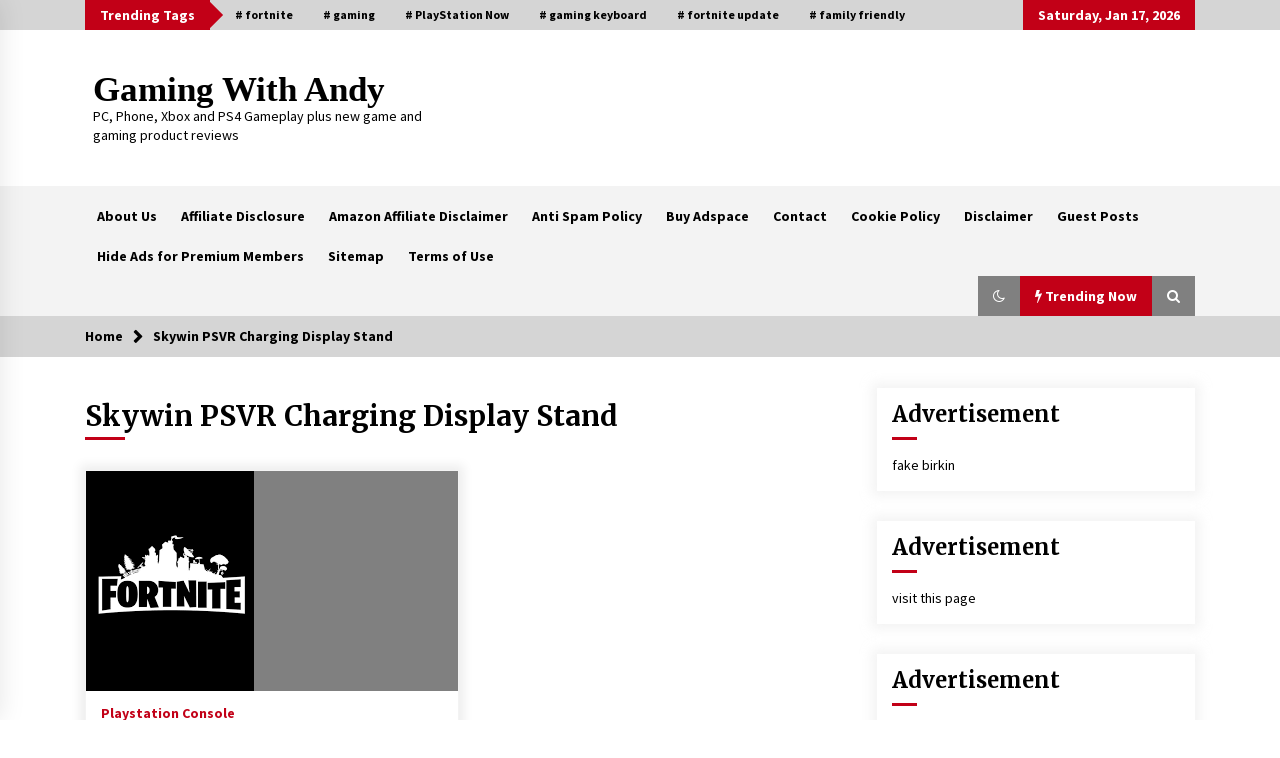

--- FILE ---
content_type: text/html; charset=UTF-8
request_url: https://gamingwithandy.com/tag/skywin-psvr-charging-display-stand/
body_size: 13788
content:
<!DOCTYPE html>
<html lang="en-US">
<head>
	<meta charset="UTF-8">
    <meta name="viewport" content="width=device-width, initial-scale=1.0">
	<link rel="profile" href="https://gmpg.org/xfn/11">
	<link rel="pingback" href="https://gamingwithandy.com/xmlrpc.php">

	        <style type="text/css">
                    .twp-logo a,.twp-logo p{
                color: #000;
            }
                    body .boxed-layout {
                background: #ffffff;
            }
        </style>
<meta name='robots' content='index, follow, max-image-preview:large, max-snippet:-1, max-video-preview:-1' />
	<style>img:is([sizes="auto" i], [sizes^="auto," i]) { contain-intrinsic-size: 3000px 1500px }</style>
	
	<!-- This site is optimized with the Yoast SEO plugin v26.7 - https://yoast.com/wordpress/plugins/seo/ -->
	<title>Skywin PSVR Charging Display Stand Archives - Gaming with Andy</title>
	<link rel="canonical" href="https://gamingwithandy.com/tag/skywin-psvr-charging-display-stand/" />
	<meta property="og:locale" content="en_US" />
	<meta property="og:type" content="article" />
	<meta property="og:title" content="Skywin PSVR Charging Display Stand Archives - Gaming with Andy" />
	<meta property="og:url" content="https://gamingwithandy.com/tag/skywin-psvr-charging-display-stand/" />
	<meta property="og:site_name" content="Gaming with Andy" />
	<meta name="twitter:card" content="summary_large_image" />
	<script type="application/ld+json" class="yoast-schema-graph">{"@context":"https://schema.org","@graph":[{"@type":"CollectionPage","@id":"https://gamingwithandy.com/tag/skywin-psvr-charging-display-stand/","url":"https://gamingwithandy.com/tag/skywin-psvr-charging-display-stand/","name":"Skywin PSVR Charging Display Stand Archives - Gaming with Andy","isPartOf":{"@id":"https://gamingwithandy.com/#website"},"primaryImageOfPage":{"@id":"https://gamingwithandy.com/tag/skywin-psvr-charging-display-stand/#primaryimage"},"image":{"@id":"https://gamingwithandy.com/tag/skywin-psvr-charging-display-stand/#primaryimage"},"thumbnailUrl":"https://gamingwithandy.com/wp-content/uploads/2020/11/Fortnite-logo.png","breadcrumb":{"@id":"https://gamingwithandy.com/tag/skywin-psvr-charging-display-stand/#breadcrumb"},"inLanguage":"en-US"},{"@type":"ImageObject","inLanguage":"en-US","@id":"https://gamingwithandy.com/tag/skywin-psvr-charging-display-stand/#primaryimage","url":"https://gamingwithandy.com/wp-content/uploads/2020/11/Fortnite-logo.png","contentUrl":"https://gamingwithandy.com/wp-content/uploads/2020/11/Fortnite-logo.png","width":168,"height":300},{"@type":"BreadcrumbList","@id":"https://gamingwithandy.com/tag/skywin-psvr-charging-display-stand/#breadcrumb","itemListElement":[{"@type":"ListItem","position":1,"name":"Home","item":"https://gamingwithandy.com/"},{"@type":"ListItem","position":2,"name":"Skywin PSVR Charging Display Stand"}]},{"@type":"WebSite","@id":"https://gamingwithandy.com/#website","url":"https://gamingwithandy.com/","name":"Gaming with Andy","description":"PC, Phone, Xbox and PS4 Gameplay plus new game and gaming product reviews","potentialAction":[{"@type":"SearchAction","target":{"@type":"EntryPoint","urlTemplate":"https://gamingwithandy.com/?s={search_term_string}"},"query-input":{"@type":"PropertyValueSpecification","valueRequired":true,"valueName":"search_term_string"}}],"inLanguage":"en-US"}]}</script>
	<!-- / Yoast SEO plugin. -->


<link rel='dns-prefetch' href='//cdn.canvasjs.com' />
<link rel='dns-prefetch' href='//stats.wp.com' />
<link rel='dns-prefetch' href='//fonts.googleapis.com' />
<link rel='preconnect' href='//c0.wp.com' />
<link rel="alternate" type="application/rss+xml" title="Gaming with Andy &raquo; Feed" href="https://gamingwithandy.com/feed/" />
<link rel="alternate" type="application/rss+xml" title="Gaming with Andy &raquo; Comments Feed" href="https://gamingwithandy.com/comments/feed/" />
<link rel="alternate" type="application/rss+xml" title="Gaming with Andy &raquo; Skywin PSVR Charging Display Stand Tag Feed" href="https://gamingwithandy.com/tag/skywin-psvr-charging-display-stand/feed/" />
		<style>
			.lazyload,
			.lazyloading {
				max-width: 100%;
			}
		</style>
		<script type="text/javascript">
/* <![CDATA[ */
window._wpemojiSettings = {"baseUrl":"https:\/\/s.w.org\/images\/core\/emoji\/16.0.1\/72x72\/","ext":".png","svgUrl":"https:\/\/s.w.org\/images\/core\/emoji\/16.0.1\/svg\/","svgExt":".svg","source":{"concatemoji":"https:\/\/gamingwithandy.com\/wp-includes\/js\/wp-emoji-release.min.js?ver=6.8.3"}};
/*! This file is auto-generated */
!function(s,n){var o,i,e;function c(e){try{var t={supportTests:e,timestamp:(new Date).valueOf()};sessionStorage.setItem(o,JSON.stringify(t))}catch(e){}}function p(e,t,n){e.clearRect(0,0,e.canvas.width,e.canvas.height),e.fillText(t,0,0);var t=new Uint32Array(e.getImageData(0,0,e.canvas.width,e.canvas.height).data),a=(e.clearRect(0,0,e.canvas.width,e.canvas.height),e.fillText(n,0,0),new Uint32Array(e.getImageData(0,0,e.canvas.width,e.canvas.height).data));return t.every(function(e,t){return e===a[t]})}function u(e,t){e.clearRect(0,0,e.canvas.width,e.canvas.height),e.fillText(t,0,0);for(var n=e.getImageData(16,16,1,1),a=0;a<n.data.length;a++)if(0!==n.data[a])return!1;return!0}function f(e,t,n,a){switch(t){case"flag":return n(e,"\ud83c\udff3\ufe0f\u200d\u26a7\ufe0f","\ud83c\udff3\ufe0f\u200b\u26a7\ufe0f")?!1:!n(e,"\ud83c\udde8\ud83c\uddf6","\ud83c\udde8\u200b\ud83c\uddf6")&&!n(e,"\ud83c\udff4\udb40\udc67\udb40\udc62\udb40\udc65\udb40\udc6e\udb40\udc67\udb40\udc7f","\ud83c\udff4\u200b\udb40\udc67\u200b\udb40\udc62\u200b\udb40\udc65\u200b\udb40\udc6e\u200b\udb40\udc67\u200b\udb40\udc7f");case"emoji":return!a(e,"\ud83e\udedf")}return!1}function g(e,t,n,a){var r="undefined"!=typeof WorkerGlobalScope&&self instanceof WorkerGlobalScope?new OffscreenCanvas(300,150):s.createElement("canvas"),o=r.getContext("2d",{willReadFrequently:!0}),i=(o.textBaseline="top",o.font="600 32px Arial",{});return e.forEach(function(e){i[e]=t(o,e,n,a)}),i}function t(e){var t=s.createElement("script");t.src=e,t.defer=!0,s.head.appendChild(t)}"undefined"!=typeof Promise&&(o="wpEmojiSettingsSupports",i=["flag","emoji"],n.supports={everything:!0,everythingExceptFlag:!0},e=new Promise(function(e){s.addEventListener("DOMContentLoaded",e,{once:!0})}),new Promise(function(t){var n=function(){try{var e=JSON.parse(sessionStorage.getItem(o));if("object"==typeof e&&"number"==typeof e.timestamp&&(new Date).valueOf()<e.timestamp+604800&&"object"==typeof e.supportTests)return e.supportTests}catch(e){}return null}();if(!n){if("undefined"!=typeof Worker&&"undefined"!=typeof OffscreenCanvas&&"undefined"!=typeof URL&&URL.createObjectURL&&"undefined"!=typeof Blob)try{var e="postMessage("+g.toString()+"("+[JSON.stringify(i),f.toString(),p.toString(),u.toString()].join(",")+"));",a=new Blob([e],{type:"text/javascript"}),r=new Worker(URL.createObjectURL(a),{name:"wpTestEmojiSupports"});return void(r.onmessage=function(e){c(n=e.data),r.terminate(),t(n)})}catch(e){}c(n=g(i,f,p,u))}t(n)}).then(function(e){for(var t in e)n.supports[t]=e[t],n.supports.everything=n.supports.everything&&n.supports[t],"flag"!==t&&(n.supports.everythingExceptFlag=n.supports.everythingExceptFlag&&n.supports[t]);n.supports.everythingExceptFlag=n.supports.everythingExceptFlag&&!n.supports.flag,n.DOMReady=!1,n.readyCallback=function(){n.DOMReady=!0}}).then(function(){return e}).then(function(){var e;n.supports.everything||(n.readyCallback(),(e=n.source||{}).concatemoji?t(e.concatemoji):e.wpemoji&&e.twemoji&&(t(e.twemoji),t(e.wpemoji)))}))}((window,document),window._wpemojiSettings);
/* ]]> */
</script>

<style id='wp-emoji-styles-inline-css' type='text/css'>

	img.wp-smiley, img.emoji {
		display: inline !important;
		border: none !important;
		box-shadow: none !important;
		height: 1em !important;
		width: 1em !important;
		margin: 0 0.07em !important;
		vertical-align: -0.1em !important;
		background: none !important;
		padding: 0 !important;
	}
</style>
<style id='classic-theme-styles-inline-css' type='text/css'>
/*! This file is auto-generated */
.wp-block-button__link{color:#fff;background-color:#32373c;border-radius:9999px;box-shadow:none;text-decoration:none;padding:calc(.667em + 2px) calc(1.333em + 2px);font-size:1.125em}.wp-block-file__button{background:#32373c;color:#fff;text-decoration:none}
</style>
<link rel='stylesheet' id='quads-style-css-css' href='https://gamingwithandy.com/wp-content/plugins/quick-adsense-reloaded/includes/gutenberg/dist/blocks.style.build.css?ver=2.0.98.1' type='text/css' media='all' />
<link rel='stylesheet' id='mediaelement-css' href='https://c0.wp.com/c/6.8.3/wp-includes/js/mediaelement/mediaelementplayer-legacy.min.css' type='text/css' media='all' />
<link rel='stylesheet' id='wp-mediaelement-css' href='https://c0.wp.com/c/6.8.3/wp-includes/js/mediaelement/wp-mediaelement.min.css' type='text/css' media='all' />
<style id='jetpack-sharing-buttons-style-inline-css' type='text/css'>
.jetpack-sharing-buttons__services-list{display:flex;flex-direction:row;flex-wrap:wrap;gap:0;list-style-type:none;margin:5px;padding:0}.jetpack-sharing-buttons__services-list.has-small-icon-size{font-size:12px}.jetpack-sharing-buttons__services-list.has-normal-icon-size{font-size:16px}.jetpack-sharing-buttons__services-list.has-large-icon-size{font-size:24px}.jetpack-sharing-buttons__services-list.has-huge-icon-size{font-size:36px}@media print{.jetpack-sharing-buttons__services-list{display:none!important}}.editor-styles-wrapper .wp-block-jetpack-sharing-buttons{gap:0;padding-inline-start:0}ul.jetpack-sharing-buttons__services-list.has-background{padding:1.25em 2.375em}
</style>
<style id='global-styles-inline-css' type='text/css'>
:root{--wp--preset--aspect-ratio--square: 1;--wp--preset--aspect-ratio--4-3: 4/3;--wp--preset--aspect-ratio--3-4: 3/4;--wp--preset--aspect-ratio--3-2: 3/2;--wp--preset--aspect-ratio--2-3: 2/3;--wp--preset--aspect-ratio--16-9: 16/9;--wp--preset--aspect-ratio--9-16: 9/16;--wp--preset--color--black: #000000;--wp--preset--color--cyan-bluish-gray: #abb8c3;--wp--preset--color--white: #ffffff;--wp--preset--color--pale-pink: #f78da7;--wp--preset--color--vivid-red: #cf2e2e;--wp--preset--color--luminous-vivid-orange: #ff6900;--wp--preset--color--luminous-vivid-amber: #fcb900;--wp--preset--color--light-green-cyan: #7bdcb5;--wp--preset--color--vivid-green-cyan: #00d084;--wp--preset--color--pale-cyan-blue: #8ed1fc;--wp--preset--color--vivid-cyan-blue: #0693e3;--wp--preset--color--vivid-purple: #9b51e0;--wp--preset--gradient--vivid-cyan-blue-to-vivid-purple: linear-gradient(135deg,rgba(6,147,227,1) 0%,rgb(155,81,224) 100%);--wp--preset--gradient--light-green-cyan-to-vivid-green-cyan: linear-gradient(135deg,rgb(122,220,180) 0%,rgb(0,208,130) 100%);--wp--preset--gradient--luminous-vivid-amber-to-luminous-vivid-orange: linear-gradient(135deg,rgba(252,185,0,1) 0%,rgba(255,105,0,1) 100%);--wp--preset--gradient--luminous-vivid-orange-to-vivid-red: linear-gradient(135deg,rgba(255,105,0,1) 0%,rgb(207,46,46) 100%);--wp--preset--gradient--very-light-gray-to-cyan-bluish-gray: linear-gradient(135deg,rgb(238,238,238) 0%,rgb(169,184,195) 100%);--wp--preset--gradient--cool-to-warm-spectrum: linear-gradient(135deg,rgb(74,234,220) 0%,rgb(151,120,209) 20%,rgb(207,42,186) 40%,rgb(238,44,130) 60%,rgb(251,105,98) 80%,rgb(254,248,76) 100%);--wp--preset--gradient--blush-light-purple: linear-gradient(135deg,rgb(255,206,236) 0%,rgb(152,150,240) 100%);--wp--preset--gradient--blush-bordeaux: linear-gradient(135deg,rgb(254,205,165) 0%,rgb(254,45,45) 50%,rgb(107,0,62) 100%);--wp--preset--gradient--luminous-dusk: linear-gradient(135deg,rgb(255,203,112) 0%,rgb(199,81,192) 50%,rgb(65,88,208) 100%);--wp--preset--gradient--pale-ocean: linear-gradient(135deg,rgb(255,245,203) 0%,rgb(182,227,212) 50%,rgb(51,167,181) 100%);--wp--preset--gradient--electric-grass: linear-gradient(135deg,rgb(202,248,128) 0%,rgb(113,206,126) 100%);--wp--preset--gradient--midnight: linear-gradient(135deg,rgb(2,3,129) 0%,rgb(40,116,252) 100%);--wp--preset--font-size--small: 13px;--wp--preset--font-size--medium: 20px;--wp--preset--font-size--large: 36px;--wp--preset--font-size--x-large: 42px;--wp--preset--spacing--20: 0.44rem;--wp--preset--spacing--30: 0.67rem;--wp--preset--spacing--40: 1rem;--wp--preset--spacing--50: 1.5rem;--wp--preset--spacing--60: 2.25rem;--wp--preset--spacing--70: 3.38rem;--wp--preset--spacing--80: 5.06rem;--wp--preset--shadow--natural: 6px 6px 9px rgba(0, 0, 0, 0.2);--wp--preset--shadow--deep: 12px 12px 50px rgba(0, 0, 0, 0.4);--wp--preset--shadow--sharp: 6px 6px 0px rgba(0, 0, 0, 0.2);--wp--preset--shadow--outlined: 6px 6px 0px -3px rgba(255, 255, 255, 1), 6px 6px rgba(0, 0, 0, 1);--wp--preset--shadow--crisp: 6px 6px 0px rgba(0, 0, 0, 1);}:where(.is-layout-flex){gap: 0.5em;}:where(.is-layout-grid){gap: 0.5em;}body .is-layout-flex{display: flex;}.is-layout-flex{flex-wrap: wrap;align-items: center;}.is-layout-flex > :is(*, div){margin: 0;}body .is-layout-grid{display: grid;}.is-layout-grid > :is(*, div){margin: 0;}:where(.wp-block-columns.is-layout-flex){gap: 2em;}:where(.wp-block-columns.is-layout-grid){gap: 2em;}:where(.wp-block-post-template.is-layout-flex){gap: 1.25em;}:where(.wp-block-post-template.is-layout-grid){gap: 1.25em;}.has-black-color{color: var(--wp--preset--color--black) !important;}.has-cyan-bluish-gray-color{color: var(--wp--preset--color--cyan-bluish-gray) !important;}.has-white-color{color: var(--wp--preset--color--white) !important;}.has-pale-pink-color{color: var(--wp--preset--color--pale-pink) !important;}.has-vivid-red-color{color: var(--wp--preset--color--vivid-red) !important;}.has-luminous-vivid-orange-color{color: var(--wp--preset--color--luminous-vivid-orange) !important;}.has-luminous-vivid-amber-color{color: var(--wp--preset--color--luminous-vivid-amber) !important;}.has-light-green-cyan-color{color: var(--wp--preset--color--light-green-cyan) !important;}.has-vivid-green-cyan-color{color: var(--wp--preset--color--vivid-green-cyan) !important;}.has-pale-cyan-blue-color{color: var(--wp--preset--color--pale-cyan-blue) !important;}.has-vivid-cyan-blue-color{color: var(--wp--preset--color--vivid-cyan-blue) !important;}.has-vivid-purple-color{color: var(--wp--preset--color--vivid-purple) !important;}.has-black-background-color{background-color: var(--wp--preset--color--black) !important;}.has-cyan-bluish-gray-background-color{background-color: var(--wp--preset--color--cyan-bluish-gray) !important;}.has-white-background-color{background-color: var(--wp--preset--color--white) !important;}.has-pale-pink-background-color{background-color: var(--wp--preset--color--pale-pink) !important;}.has-vivid-red-background-color{background-color: var(--wp--preset--color--vivid-red) !important;}.has-luminous-vivid-orange-background-color{background-color: var(--wp--preset--color--luminous-vivid-orange) !important;}.has-luminous-vivid-amber-background-color{background-color: var(--wp--preset--color--luminous-vivid-amber) !important;}.has-light-green-cyan-background-color{background-color: var(--wp--preset--color--light-green-cyan) !important;}.has-vivid-green-cyan-background-color{background-color: var(--wp--preset--color--vivid-green-cyan) !important;}.has-pale-cyan-blue-background-color{background-color: var(--wp--preset--color--pale-cyan-blue) !important;}.has-vivid-cyan-blue-background-color{background-color: var(--wp--preset--color--vivid-cyan-blue) !important;}.has-vivid-purple-background-color{background-color: var(--wp--preset--color--vivid-purple) !important;}.has-black-border-color{border-color: var(--wp--preset--color--black) !important;}.has-cyan-bluish-gray-border-color{border-color: var(--wp--preset--color--cyan-bluish-gray) !important;}.has-white-border-color{border-color: var(--wp--preset--color--white) !important;}.has-pale-pink-border-color{border-color: var(--wp--preset--color--pale-pink) !important;}.has-vivid-red-border-color{border-color: var(--wp--preset--color--vivid-red) !important;}.has-luminous-vivid-orange-border-color{border-color: var(--wp--preset--color--luminous-vivid-orange) !important;}.has-luminous-vivid-amber-border-color{border-color: var(--wp--preset--color--luminous-vivid-amber) !important;}.has-light-green-cyan-border-color{border-color: var(--wp--preset--color--light-green-cyan) !important;}.has-vivid-green-cyan-border-color{border-color: var(--wp--preset--color--vivid-green-cyan) !important;}.has-pale-cyan-blue-border-color{border-color: var(--wp--preset--color--pale-cyan-blue) !important;}.has-vivid-cyan-blue-border-color{border-color: var(--wp--preset--color--vivid-cyan-blue) !important;}.has-vivid-purple-border-color{border-color: var(--wp--preset--color--vivid-purple) !important;}.has-vivid-cyan-blue-to-vivid-purple-gradient-background{background: var(--wp--preset--gradient--vivid-cyan-blue-to-vivid-purple) !important;}.has-light-green-cyan-to-vivid-green-cyan-gradient-background{background: var(--wp--preset--gradient--light-green-cyan-to-vivid-green-cyan) !important;}.has-luminous-vivid-amber-to-luminous-vivid-orange-gradient-background{background: var(--wp--preset--gradient--luminous-vivid-amber-to-luminous-vivid-orange) !important;}.has-luminous-vivid-orange-to-vivid-red-gradient-background{background: var(--wp--preset--gradient--luminous-vivid-orange-to-vivid-red) !important;}.has-very-light-gray-to-cyan-bluish-gray-gradient-background{background: var(--wp--preset--gradient--very-light-gray-to-cyan-bluish-gray) !important;}.has-cool-to-warm-spectrum-gradient-background{background: var(--wp--preset--gradient--cool-to-warm-spectrum) !important;}.has-blush-light-purple-gradient-background{background: var(--wp--preset--gradient--blush-light-purple) !important;}.has-blush-bordeaux-gradient-background{background: var(--wp--preset--gradient--blush-bordeaux) !important;}.has-luminous-dusk-gradient-background{background: var(--wp--preset--gradient--luminous-dusk) !important;}.has-pale-ocean-gradient-background{background: var(--wp--preset--gradient--pale-ocean) !important;}.has-electric-grass-gradient-background{background: var(--wp--preset--gradient--electric-grass) !important;}.has-midnight-gradient-background{background: var(--wp--preset--gradient--midnight) !important;}.has-small-font-size{font-size: var(--wp--preset--font-size--small) !important;}.has-medium-font-size{font-size: var(--wp--preset--font-size--medium) !important;}.has-large-font-size{font-size: var(--wp--preset--font-size--large) !important;}.has-x-large-font-size{font-size: var(--wp--preset--font-size--x-large) !important;}
:where(.wp-block-post-template.is-layout-flex){gap: 1.25em;}:where(.wp-block-post-template.is-layout-grid){gap: 1.25em;}
:where(.wp-block-columns.is-layout-flex){gap: 2em;}:where(.wp-block-columns.is-layout-grid){gap: 2em;}
:root :where(.wp-block-pullquote){font-size: 1.5em;line-height: 1.6;}
</style>
<link rel='stylesheet' id='zappr_public-css' href='https://gamingwithandy.com/wp-content/plugins/Zappr/public/css/zappr-public.css?ver=1.0.0' type='text/css' media='all' />
<link rel='stylesheet' id='dashicons-css' href='https://c0.wp.com/c/6.8.3/wp-includes/css/dashicons.min.css' type='text/css' media='all' />
<link rel='stylesheet' id='admin-bar-css' href='https://c0.wp.com/c/6.8.3/wp-includes/css/admin-bar.min.css' type='text/css' media='all' />
<style id='admin-bar-inline-css' type='text/css'>

    .canvasjs-chart-credit{
        display: none !important;
    }
    #vtrtsFreeChart canvas {
    border-radius: 6px;
}

.vtrts-free-adminbar-weekly-title {
    font-weight: bold;
    font-size: 14px;
    color: #fff;
    margin-bottom: 6px;
}

        #wpadminbar #wp-admin-bar-vtrts_free_top_button .ab-icon:before {
            content: "\f185";
            color: #1DAE22;
            top: 3px;
        }
    #wp-admin-bar-vtrts_pro_top_button .ab-item {
        min-width: 180px;
    }
    .vtrts-free-adminbar-dropdown {
        min-width: 420px ;
        padding: 18px 18px 12px 18px;
        background: #23282d;
        color: #fff;
        border-radius: 8px;
        box-shadow: 0 4px 24px rgba(0,0,0,0.15);
        margin-top: 10px;
    }
    .vtrts-free-adminbar-grid {
        display: grid;
        grid-template-columns: 1fr 1fr;
        gap: 18px 18px; /* row-gap column-gap */
        margin-bottom: 18px;
    }
    .vtrts-free-adminbar-card {
        background: #2c3338;
        border-radius: 8px;
        padding: 18px 18px 12px 18px;
        box-shadow: 0 2px 8px rgba(0,0,0,0.07);
        display: flex;
        flex-direction: column;
        align-items: flex-start;
    }
    /* Extra margin for the right column */
    .vtrts-free-adminbar-card:nth-child(2),
    .vtrts-free-adminbar-card:nth-child(4) {
        margin-left: 10px !important;
        padding-left: 10px !important;
                padding-top: 6px !important;

        margin-right: 10px !important;
        padding-right : 10px !important;
        margin-top: 10px !important;
    }
    .vtrts-free-adminbar-card:nth-child(1),
    .vtrts-free-adminbar-card:nth-child(3) {
        margin-left: 10px !important;
        padding-left: 10px !important;
                padding-top: 6px !important;

        margin-top: 10px !important;
                padding-right : 10px !important;

    }
    /* Extra margin for the bottom row */
    .vtrts-free-adminbar-card:nth-child(3),
    .vtrts-free-adminbar-card:nth-child(4) {
        margin-top: 6px !important;
        padding-top: 6px !important;
        margin-top: 10px !important;
    }
    .vtrts-free-adminbar-card-title {
        font-size: 14px;
        font-weight: 800;
        margin-bottom: 6px;
        color: #fff;
    }
    .vtrts-free-adminbar-card-value {
        font-size: 22px;
        font-weight: bold;
        color: #1DAE22;
        margin-bottom: 4px;
    }
    .vtrts-free-adminbar-card-sub {
        font-size: 12px;
        color: #aaa;
    }
    .vtrts-free-adminbar-btn-wrap {
        text-align: center;
        margin-top: 8px;
    }

    #wp-admin-bar-vtrts_free_top_button .ab-item{
    min-width: 80px !important;
        padding: 0px !important;
    .vtrts-free-adminbar-btn {
        display: inline-block;
        background: #1DAE22;
        color: #fff !important;
        font-weight: bold;
        padding: 8px 28px;
        border-radius: 6px;
        text-decoration: none;
        font-size: 15px;
        transition: background 0.2s;
        margin-top: 8px;
    }
    .vtrts-free-adminbar-btn:hover {
        background: #15991b;
        color: #fff !important;
    }

    .vtrts-free-adminbar-dropdown-wrap { min-width: 0; padding: 0; }
    #wpadminbar #wp-admin-bar-vtrts_free_top_button .vtrts-free-adminbar-dropdown { display: none; position: absolute; left: 0; top: 100%; z-index: 99999; }
    #wpadminbar #wp-admin-bar-vtrts_free_top_button:hover .vtrts-free-adminbar-dropdown { display: block; }
    
        .ab-empty-item #wp-admin-bar-vtrts_free_top_button-default .ab-empty-item{
    height:0px !important;
    padding :0px !important;
     }
            #wpadminbar .quicklinks .ab-empty-item{
        padding:0px !important;
    }
    .vtrts-free-adminbar-dropdown {
    min-width: 420px;
    padding: 18px 18px 12px 18px;
    background: #23282d;
    color: #fff;
    border-radius: 12px; /* more rounded */
    box-shadow: 0 8px 32px rgba(0,0,0,0.25); /* deeper shadow */
    margin-top: 10px;
}

.vtrts-free-adminbar-btn-wrap {
    text-align: center;
    margin-top: 18px; /* more space above */
}

.vtrts-free-adminbar-btn {
    display: inline-block;
    background: #1DAE22;
    color: #fff !important;
    font-weight: bold;
    padding: 5px 22px;
    border-radius: 8px;
    text-decoration: none;
    font-size: 17px;
    transition: background 0.2s, box-shadow 0.2s;
    margin-top: 8px;
    box-shadow: 0 2px 8px rgba(29,174,34,0.15);
    text-align: center;
    line-height: 1.6;
    
}
.vtrts-free-adminbar-btn:hover {
    background: #15991b;
    color: #fff !important;
    box-shadow: 0 4px 16px rgba(29,174,34,0.25);
}
    


</style>
<link rel='stylesheet' id='bootstrap-css' href='https://gamingwithandy.com/wp-content/themes/default-mag/assets/libraries/bootstrap/css/bootstrap-grid.min.css?ver=6.8.3' type='text/css' media='all' />
<link rel='stylesheet' id='default-mag-google-fonts-css' href='https://fonts.googleapis.com/css?family=EB%20Garamond:700,700i,800,800i|Merriweather:100,300,400,400i,500,700|Source%20Sans%20Pro:100,300,400,400i,500,700&#038;display=swap' type='text/css' media='all' />
<link rel='stylesheet' id='font-awesome-css' href='https://gamingwithandy.com/wp-content/themes/default-mag/assets/libraries/font-awesome/css/font-awesome.min.css?ver=6.8.3' type='text/css' media='all' />
<link rel='stylesheet' id='slick-css' href='https://gamingwithandy.com/wp-content/themes/default-mag/assets/libraries/slick/css/slick.css?ver=6.8.3' type='text/css' media='all' />
<link rel='stylesheet' id='sidr-css' href='https://gamingwithandy.com/wp-content/themes/default-mag/assets/libraries/sidr/css/jquery.sidr.css?ver=6.8.3' type='text/css' media='all' />
<link rel='stylesheet' id='magnific-css' href='https://gamingwithandy.com/wp-content/themes/default-mag/assets/libraries/magnific/css/magnific-popup.css?ver=6.8.3' type='text/css' media='all' />
<link rel='stylesheet' id='default-mag-style-css' href='https://gamingwithandy.com/wp-content/themes/default-mag/style.css?ver=6.8.3' type='text/css' media='all' />
<script type="text/javascript" id="ahc_front_js-js-extra">
/* <![CDATA[ */
var ahc_ajax_front = {"ajax_url":"https:\/\/gamingwithandy.com\/wp-admin\/admin-ajax.php","plugin_url":"https:\/\/gamingwithandy.com\/wp-content\/plugins\/visitors-traffic-real-time-statistics\/","page_id":"Skywin PSVR Charging Display Stand","page_title":"","post_type":""};
/* ]]> */
</script>
<script type="text/javascript" src="https://gamingwithandy.com/wp-content/plugins/visitors-traffic-real-time-statistics/js/front.js?ver=6.8.3" id="ahc_front_js-js"></script>
<script type="text/javascript" src="https://c0.wp.com/c/6.8.3/wp-includes/js/jquery/jquery.min.js" id="jquery-core-js"></script>
<script type="text/javascript" src="https://c0.wp.com/c/6.8.3/wp-includes/js/jquery/jquery-migrate.min.js" id="jquery-migrate-js"></script>
<script type="text/javascript" src="https://gamingwithandy.com/wp-content/plugins/Zappr/public/js/zappr-public.js?ver=1.0.0" id="zappr_public-js"></script>
<link rel="https://api.w.org/" href="https://gamingwithandy.com/wp-json/" /><link rel="alternate" title="JSON" type="application/json" href="https://gamingwithandy.com/wp-json/wp/v2/tags/171" /><link rel="EditURI" type="application/rsd+xml" title="RSD" href="https://gamingwithandy.com/xmlrpc.php?rsd" />
<meta name="generator" content="WordPress 6.8.3" />
<script type="text/javascript">var ajaxurl = "https://gamingwithandy.com/wp-admin/admin-ajax.php";</script><!-- MagenetMonetization V: 1.0.29.3--><!-- MagenetMonetization 1 --><!-- MagenetMonetization 1.1 -->	<style>img#wpstats{display:none}</style>
		<script>document.cookie = 'quads_browser_width='+screen.width;</script>		<script>
			document.documentElement.className = document.documentElement.className.replace('no-js', 'js');
		</script>
				<style>
			.no-js img.lazyload {
				display: none;
			}

			figure.wp-block-image img.lazyloading {
				min-width: 150px;
			}

			.lazyload,
			.lazyloading {
				--smush-placeholder-width: 100px;
				--smush-placeholder-aspect-ratio: 1/1;
				width: var(--smush-image-width, var(--smush-placeholder-width)) !important;
				aspect-ratio: var(--smush-image-aspect-ratio, var(--smush-placeholder-aspect-ratio)) !important;
			}

						.lazyload, .lazyloading {
				opacity: 0;
			}

			.lazyloaded {
				opacity: 1;
				transition: opacity 400ms;
				transition-delay: 0ms;
			}

					</style>
		<link rel="icon" href="https://gamingwithandy.com/wp-content/uploads/2020/11/cropped-fortnite-header-1-32x32.jpg" sizes="32x32" />
<link rel="icon" href="https://gamingwithandy.com/wp-content/uploads/2020/11/cropped-fortnite-header-1-192x192.jpg" sizes="192x192" />
<link rel="apple-touch-icon" href="https://gamingwithandy.com/wp-content/uploads/2020/11/cropped-fortnite-header-1-180x180.jpg" />
<meta name="msapplication-TileImage" content="https://gamingwithandy.com/wp-content/uploads/2020/11/cropped-fortnite-header-1-270x270.jpg" />
</head>

<body class="archive tag tag-skywin-psvr-charging-display-stand tag-171 wp-theme-default-mag hfeed sticky-header right-sidebar">
<div id="page" class="site full-screen-layout">
	<a class="skip-link screen-reader-text" href="#content">Skip to content</a>

	<header id="masthead" class="site-header">
					<div class="twp-top-bar">
				<div class="container clearfix">
					<!-- <div class="clearfix"> -->
											<div class="twp-header-tags float-left">
																						<div class="twp-tag-caption twp-primary-bg">
									Trending Tags								</div>
														<ul class="twp-tags-items clearfix">
																																												<li><a class="tag" href="https://gamingwithandy.com/tag/fortnite/" title="fortnite"># fortnite</a></li>
																																																	<li><a class="tag" href="https://gamingwithandy.com/tag/gaming/" title="gaming"># gaming</a></li>
																																																	<li><a class="tag" href="https://gamingwithandy.com/tag/playstation-now/" title="PlayStation Now"># PlayStation Now</a></li>
																																																	<li><a class="tag" href="https://gamingwithandy.com/tag/gaming-keyboard/" title="gaming keyboard"># gaming keyboard</a></li>
																																																	<li><a class="tag" href="https://gamingwithandy.com/tag/fortnite-update/" title="fortnite update"># fortnite update</a></li>
																																																	<li><a class="tag" href="https://gamingwithandy.com/tag/family-friendly/" title="family friendly"># family friendly</a></li>
																																																																																																																																																																																																																																																																																																																																																																																																																																																																																																																																																																																																																																																																																																																																																																																																																																																																																																																																																																																																																																																																																																																																																																																																																																																																																																																																																																																																																																																																																																																																																																																																																																																																																																																																																																																																																																																																																																																																																																																																																																																																																																																																																																																																																																																																																																																																																																																																																																																																																																																																																																																																																																																																																																																																																																																																																																																																																																																																																																																																																																																																																																																																																																																																																	</ul>
						</div>
											<div class="twp-social-icon-section float-right">
																																					<div class="twp-todays-date twp-primary-bg">
									<!-- <span> -->
										Saturday, Jan 17, 2026									<!-- </span> -->
								</div>
														
						</div>
					<!-- </div> -->

				</div><!--/container-->
			</div><!--/twp-header-top-bar-->
								<div class="twp-site-branding data-bg " data-background="">
			<div class="container">
				<div class="twp-wrapper">

					<div class="twp-logo">
						<span class="twp-image-wrapper"></span>
												    <span class="site-title">
						    	<a href="https://gamingwithandy.com/" rel="home">
						    		Gaming with Andy						    	</a>
						    </span>
						    												    <p class="site-description">
						        PC, Phone, Xbox and PS4 Gameplay plus new game and gaming product reviews						    </p>
						
					</div><!--/twp-logo-->
											<div class="twp-ad">
							<a href="#">
								<div class="twp-ad-image data-bg" data-background="">
								</div>
							</a>
						</div><!--/twp-ad-->
					
				</div><!--/twp-wrapper-->
			</div><!--/container-->
		</div><!-- .site-branding -->
			

		<nav id="site-navigation" class="main-navigation twp-navigation twp-default-bg desktop">
			<div class="twp-nav-menu">
				<div class="container clearfix">
                    <div class="twp-nav-left-content float-left twp-d-flex">
                        <div class="twp-nav-sidebar-menu">
                                                        <div class="twp-mobile-menu-icon">
                                <div class="twp-menu-icon" id="twp-menu-icon">
                                    <span></span>
                                </div>
                            </div>
                        </div>

                        <div class="twp-menu-section">
                            <div id="primary-nav-menu" class="twp-main-menu"><ul>
<li class="page_item page-item-1202"><a href="https://gamingwithandy.com/about-us/">About Us</a></li>
<li class="page_item page-item-1209"><a href="https://gamingwithandy.com/affiliate-disclosure/">Affiliate Disclosure</a></li>
<li class="page_item page-item-1210"><a href="https://gamingwithandy.com/amazon-affiliate-disclaimer/">Amazon Affiliate Disclaimer</a></li>
<li class="page_item page-item-1208"><a href="https://gamingwithandy.com/anti-spam-policy/">Anti Spam Policy</a></li>
<li class="page_item page-item-1473"><a href="https://gamingwithandy.com/buy-adspace/">Buy Adspace</a></li>
<li class="page_item page-item-1203"><a href="https://gamingwithandy.com/contact/">Contact</a></li>
<li class="page_item page-item-1206"><a href="https://gamingwithandy.com/cookie-policy/">Cookie Policy</a></li>
<li class="page_item page-item-1207"><a href="https://gamingwithandy.com/disclaimer/">Disclaimer</a></li>
<li class="page_item page-item-1439"><a href="https://gamingwithandy.com/guest-posts/">Guest Posts</a></li>
<li class="page_item page-item-1476"><a href="https://gamingwithandy.com/disable-ads/">Hide Ads for Premium Members</a></li>
<li class="page_item page-item-1204"><a href="https://gamingwithandy.com/sitemap/">Sitemap</a></li>
<li class="page_item page-item-1205"><a href="https://gamingwithandy.com/terms-of-use/">Terms of Use</a></li>
</ul></div>
                        </div><!--/twp-menu-section-->
                    </div>

                    <div class="twp-nav-right-content float-right twp-d-flex">
                        <div class="theme-mode header-theme-mode"></div>
                                                    <div class="twp-latest-news-button-section" id="nav-latest-news">
                                <div class="twp-nav-button twp-primary-bg" id="trending-btn">
                                    <span><i class="fa fa-bolt"></i></span>
                                    <span>Trending Now<span>
                                </div>
                            </div><!--/latest-news-section-->
                        
                                                    <div class="twp-search-section" id="search">
                                <i class="fa  fa-search"></i>
                            </div><!--/twp-search-section-->
                                            </div>
				</div><!--/container-->
			</div>

			<div class="twp-search-field-section" id="search-field">
				<div class="container">
					<div class="twp-search-field-wrapper">
						<div class="twp-search-field">
							<form role="search" method="get" class="search-form" action="https://gamingwithandy.com/">
				<label>
					<span class="screen-reader-text">Search for:</span>
					<input type="search" class="search-field" placeholder="Search &hellip;" value="" name="s" />
				</label>
				<input type="submit" class="search-submit" value="Search" />
			</form>						</div>
						<div class="twp-close-icon-section">
							<span class="twp-close-icon" id="search-close">
								<span></span>
								<span></span>
							</span>
						</div>
					</div>

				</div>
			</div>
							<div class="twp-articles-list" id="nav-latest-news-field">
					<div class="container">
														<section id="related-articles" class="page-section">
									<header class="twp-article-header twp-default-bg clearfix">
										<h3 class="twp-section-title primary-font">
											Trending Now										</h3>
										<div class="twp-close-icon-section">
											<span class="twp-close-icon" id="latest-news-close">
												<span></span>
												<span></span>
											</span>
										</div>
									
									</header>
									<div class="entry-content">
										<div class="row">
																							<div class="col-lg-4 col-sm-6 twp-articles-border">
													<div class="twp-post twp-post-style-1">
																																										<div class="twp-desc">
															<h4 class="twp-post-title twp-line-limit-3 twp-post-title-sm">
																<a href="https://gamingwithandy.com/live-betting-with-online-bookies-tips-to-maximize-profit-in-real-time/">Live Betting with Online Bookies: Tips to Maximize Profit in Real-Time</a>
															</h4>
															<div class="twp-meta-style-1  twp-author-desc twp-primary-color">
																
        	    <span class="item-metadata posts-date">
        	    <i class="fa fa-clock-o"></i>
        	        7 months ago        	</span>

            															</div>
														</div><!-- .related-article-title -->
													</div>
												</div>
																							<div class="col-lg-4 col-sm-6 twp-articles-border">
													<div class="twp-post twp-post-style-1">
																																											<div class="twp-image-section twp-image-70">
																<a class="img-link" href="https://gamingwithandy.com/skytech-archangel-gaming-pc-review/" aria-label="Skytech Archangel Gaming PC Review" tabindex="0"></a>
																<div class="twp-image data-bg lazyload" style="background-image:inherit" data-bg-image="url(https://gamingwithandy.com/wp-content/uploads/2023/06/Sktech-Archangel-Gaming-Computer-233x300.jpg)"></div>
                                        																					</div>
																												<div class="twp-desc">
															<h4 class="twp-post-title twp-line-limit-3 twp-post-title-sm">
																<a href="https://gamingwithandy.com/skytech-archangel-gaming-pc-review/">Skytech Archangel Gaming PC Review</a>
															</h4>
															<div class="twp-meta-style-1  twp-author-desc twp-primary-color">
																
        	    <span class="item-metadata posts-date">
        	    <i class="fa fa-clock-o"></i>
        	        3 years ago        	</span>

            															</div>
														</div><!-- .related-article-title -->
													</div>
												</div>
																							<div class="col-lg-4 col-sm-6 twp-articles-border">
													<div class="twp-post twp-post-style-1">
																																											<div class="twp-image-section twp-image-70">
																<a class="img-link" href="https://gamingwithandy.com/download-call-of-duty-mobile-apk-obb-data-offline/" aria-label="Download Call of Duty Mobile Apk + OBB Data Offline" tabindex="0"></a>
																<div class="twp-image data-bg lazyload" style="background-image:inherit" data-bg-image="url(https://gamingwithandy.com/wp-content/uploads/2021/11/Call-of-Duty-mobile-app.jpg)"></div>
                                        																					</div>
																												<div class="twp-desc">
															<h4 class="twp-post-title twp-line-limit-3 twp-post-title-sm">
																<a href="https://gamingwithandy.com/download-call-of-duty-mobile-apk-obb-data-offline/">Download Call of Duty Mobile Apk + OBB Data Offline</a>
															</h4>
															<div class="twp-meta-style-1  twp-author-desc twp-primary-color">
																
        	    <span class="item-metadata posts-date">
        	    <i class="fa fa-clock-o"></i>
        	        4 years ago        	</span>

            															</div>
														</div><!-- .related-article-title -->
													</div>
												</div>
																							<div class="col-lg-4 col-sm-6 twp-articles-border">
													<div class="twp-post twp-post-style-1">
																																											<div class="twp-image-section twp-image-70">
																<a class="img-link" href="https://gamingwithandy.com/fortnite-nupdate-15-secrets-you-missed/" aria-label="Fortnite Update &#8211; 15 Secrets You Missed!" tabindex="0"></a>
																<div class="twp-image data-bg lazyload" style="background-image:inherit" data-bg-image="url(https://gamingwithandy.com/wp-content/uploads/2021/05/1620921254-maxresdefault-300x169.jpg)"></div>
                                        																					</div>
																												<div class="twp-desc">
															<h4 class="twp-post-title twp-line-limit-3 twp-post-title-sm">
																<a href="https://gamingwithandy.com/fortnite-nupdate-15-secrets-you-missed/">Fortnite Update &#8211; 15 Secrets You Missed!</a>
															</h4>
															<div class="twp-meta-style-1  twp-author-desc twp-primary-color">
																
        	    <span class="item-metadata posts-date">
        	    <i class="fa fa-clock-o"></i>
        	        5 years ago        	</span>

            															</div>
														</div><!-- .related-article-title -->
													</div>
												</div>
																							<div class="col-lg-4 col-sm-6 twp-articles-border">
													<div class="twp-post twp-post-style-1">
																																											<div class="twp-image-section twp-image-70">
																<a class="img-link" href="https://gamingwithandy.com/free-reward-for-everyone/" aria-label="FREE REWARD for EVERYONE!" tabindex="0"></a>
																<div class="twp-image data-bg lazyload" style="background-image:inherit" data-bg-image="url(https://gamingwithandy.com/wp-content/uploads/2021/02/1612882091-maxresdefault-300x169.jpg)"></div>
                                        																					</div>
																												<div class="twp-desc">
															<h4 class="twp-post-title twp-line-limit-3 twp-post-title-sm">
																<a href="https://gamingwithandy.com/free-reward-for-everyone/">FREE REWARD for EVERYONE!</a>
															</h4>
															<div class="twp-meta-style-1  twp-author-desc twp-primary-color">
																
        	    <span class="item-metadata posts-date">
        	    <i class="fa fa-clock-o"></i>
        	        5 years ago        	</span>

            															</div>
														</div><!-- .related-article-title -->
													</div>
												</div>
																							<div class="col-lg-4 col-sm-6 twp-articles-border">
													<div class="twp-post twp-post-style-1">
																																											<div class="twp-image-section twp-image-70">
																<a class="img-link" href="https://gamingwithandy.com/10-new-free-rewards-in-fortnite-easy/" aria-label="10 New FREE Rewards in Fortnite! (EASY)" tabindex="0"></a>
																<div class="twp-image data-bg lazyload" style="background-image:inherit" data-bg-image="url(https://gamingwithandy.com/wp-content/uploads/2021/02/1612882079-maxresdefault-300x169.jpg)"></div>
                                        																					</div>
																												<div class="twp-desc">
															<h4 class="twp-post-title twp-line-limit-3 twp-post-title-sm">
																<a href="https://gamingwithandy.com/10-new-free-rewards-in-fortnite-easy/">10 New FREE Rewards in Fortnite! (EASY)</a>
															</h4>
															<div class="twp-meta-style-1  twp-author-desc twp-primary-color">
																
        	    <span class="item-metadata posts-date">
        	    <i class="fa fa-clock-o"></i>
        	        5 years ago        	</span>

            															</div>
														</div><!-- .related-article-title -->
													</div>
												</div>
																							<div class="col-lg-4 col-sm-6 twp-articles-border">
													<div class="twp-post twp-post-style-1">
																																											<div class="twp-image-section twp-image-70">
																<a class="img-link" href="https://gamingwithandy.com/finding-the-ghost-boss-in-fortnite/" aria-label="Finding the *GHOST* BOSS in FORTNITE!" tabindex="0"></a>
																<div class="twp-image data-bg lazyload" style="background-image:inherit" data-bg-image="url(https://gamingwithandy.com/wp-content/uploads/2021/02/1612882061-maxresdefault-300x169.jpg)"></div>
                                        																					</div>
																												<div class="twp-desc">
															<h4 class="twp-post-title twp-line-limit-3 twp-post-title-sm">
																<a href="https://gamingwithandy.com/finding-the-ghost-boss-in-fortnite/">Finding the *GHOST* BOSS in FORTNITE!</a>
															</h4>
															<div class="twp-meta-style-1  twp-author-desc twp-primary-color">
																
        	    <span class="item-metadata posts-date">
        	    <i class="fa fa-clock-o"></i>
        	        5 years ago        	</span>

            															</div>
														</div><!-- .related-article-title -->
													</div>
												</div>
																							<div class="col-lg-4 col-sm-6 twp-articles-border">
													<div class="twp-post twp-post-style-1">
																																											<div class="twp-image-section twp-image-70">
																<a class="img-link" href="https://gamingwithandy.com/the-new-exotic-airstrike-in-fortnite-kinda/" aria-label="The New EXOTIC Airstrike in Fortnite&#8230; (kinda)" tabindex="0"></a>
																<div class="twp-image data-bg lazyload" style="background-image:inherit" data-bg-image="url(https://gamingwithandy.com/wp-content/uploads/2021/02/1612882052-maxresdefault-300x169.jpg)"></div>
                                        																					</div>
																												<div class="twp-desc">
															<h4 class="twp-post-title twp-line-limit-3 twp-post-title-sm">
																<a href="https://gamingwithandy.com/the-new-exotic-airstrike-in-fortnite-kinda/">The New EXOTIC Airstrike in Fortnite&#8230; (kinda)</a>
															</h4>
															<div class="twp-meta-style-1  twp-author-desc twp-primary-color">
																
        	    <span class="item-metadata posts-date">
        	    <i class="fa fa-clock-o"></i>
        	        5 years ago        	</span>

            															</div>
														</div><!-- .related-article-title -->
													</div>
												</div>
																							<div class="col-lg-4 col-sm-6 twp-articles-border">
													<div class="twp-post twp-post-style-1">
																																											<div class="twp-image-section twp-image-70">
																<a class="img-link" href="https://gamingwithandy.com/why-i-still-play-fortnite-2/" aria-label="Why I still play Fortnite&#8230;" tabindex="0"></a>
																<div class="twp-image data-bg lazyload" style="background-image:inherit" data-bg-image="url(https://gamingwithandy.com/wp-content/uploads/2021/01/1609547387-maxresdefault-300x169.jpg)"></div>
                                        																					</div>
																												<div class="twp-desc">
															<h4 class="twp-post-title twp-line-limit-3 twp-post-title-sm">
																<a href="https://gamingwithandy.com/why-i-still-play-fortnite-2/">Why I still play Fortnite&#8230;</a>
															</h4>
															<div class="twp-meta-style-1  twp-author-desc twp-primary-color">
																
        	    <span class="item-metadata posts-date">
        	    <i class="fa fa-clock-o"></i>
        	        5 years ago        	</span>

            															</div>
														</div><!-- .related-article-title -->
													</div>
												</div>
																							<div class="col-lg-4 col-sm-6 twp-articles-border">
													<div class="twp-post twp-post-style-1">
																																											<div class="twp-image-section twp-image-70">
																<a class="img-link" href="https://gamingwithandy.com/all-new-30-free-secret-chikara-codes-in-anime-fighting-simulator-anime-fighting-simulator-codes/" aria-label="ALL NEW 30 *FREE SECRET CHIKARA* CODES in ANIME FIGHTING SIMULATOR! (Anime Fighting Simulator Codes)" tabindex="0"></a>
																<div class="twp-image data-bg lazyload" style="background-image:inherit" data-bg-image="url(https://gamingwithandy.com/wp-content/uploads/2020/12/1608312490-maxresdefault-300x169.jpg)"></div>
                                        																					</div>
																												<div class="twp-desc">
															<h4 class="twp-post-title twp-line-limit-3 twp-post-title-sm">
																<a href="https://gamingwithandy.com/all-new-30-free-secret-chikara-codes-in-anime-fighting-simulator-anime-fighting-simulator-codes/">ALL NEW 30 *FREE SECRET CHIKARA* CODES in ANIME FIGHTING SIMULATOR! (Anime Fighting Simulator Codes)</a>
															</h4>
															<div class="twp-meta-style-1  twp-author-desc twp-primary-color">
																
        	    <span class="item-metadata posts-date">
        	    <i class="fa fa-clock-o"></i>
        	        5 years ago        	</span>

            															</div>
														</div><!-- .related-article-title -->
													</div>
												</div>
																							<div class="col-lg-4 col-sm-6 twp-articles-border">
													<div class="twp-post twp-post-style-1">
																																											<div class="twp-image-section twp-image-70">
																<a class="img-link" href="https://gamingwithandy.com/epic-games-holiday-sale-10-coupon-best-deals/" aria-label="Epic Games Holiday Sale $10 Coupon Best Deals" tabindex="0"></a>
																<div class="twp-image data-bg lazyload" style="background-image:inherit" data-bg-image="url(https://gamingwithandy.com/wp-content/uploads/2020/12/1608312464-maxresdefault-300x169.jpg)"></div>
                                        																					</div>
																												<div class="twp-desc">
															<h4 class="twp-post-title twp-line-limit-3 twp-post-title-sm">
																<a href="https://gamingwithandy.com/epic-games-holiday-sale-10-coupon-best-deals/">Epic Games Holiday Sale $10 Coupon Best Deals</a>
															</h4>
															<div class="twp-meta-style-1  twp-author-desc twp-primary-color">
																
        	    <span class="item-metadata posts-date">
        	    <i class="fa fa-clock-o"></i>
        	        5 years ago        	</span>

            															</div>
														</div><!-- .related-article-title -->
													</div>
												</div>
																							<div class="col-lg-4 col-sm-6 twp-articles-border">
													<div class="twp-post twp-post-style-1">
																																											<div class="twp-image-section twp-image-70">
																<a class="img-link" href="https://gamingwithandy.com/23-codes-all-new-promo-codes-in-roblox-december-2020-roblox-promo-codes/" aria-label="*23 CODES* ALL NEW PROMO CODES in ROBLOX! (December 2020) / ROBLOX PROMO CODES" tabindex="0"></a>
																<div class="twp-image data-bg lazyload" style="background-image:inherit" data-bg-image="url(https://gamingwithandy.com/wp-content/uploads/2020/12/1608312411-maxresdefault-300x169.jpg)"></div>
                                        																					</div>
																												<div class="twp-desc">
															<h4 class="twp-post-title twp-line-limit-3 twp-post-title-sm">
																<a href="https://gamingwithandy.com/23-codes-all-new-promo-codes-in-roblox-december-2020-roblox-promo-codes/">*23 CODES* ALL NEW PROMO CODES in ROBLOX! (December 2020) / ROBLOX PROMO CODES</a>
															</h4>
															<div class="twp-meta-style-1  twp-author-desc twp-primary-color">
																
        	    <span class="item-metadata posts-date">
        	    <i class="fa fa-clock-o"></i>
        	        5 years ago        	</span>

            															</div>
														</div><!-- .related-article-title -->
													</div>
												</div>
																					</div>
									</div><!-- .entry-content-->
								</section>
												</div>
				</div><!--/latest-news-section-->
						
		</nav><!-- #site-navigation -->

	</header><!-- #masthead -->
	<div id="sticky-nav-menu" style="height:1px;"></div>
	<div class="twp-mobile-menu">
		<div class="twp-mobile-close-icon">
			<span class="twp-close-icon twp-close-icon-sm" id="twp-mobile-close">
				<span></span>
				<span></span>
			</span>
		</div>
		
	</div>
		
	

        <div class="twp-breadcrumbs">
            <div class="container">
                <div role="navigation" aria-label="Breadcrumbs" class="breadcrumb-trail breadcrumbs" itemprop="breadcrumb"><ul class="trail-items" itemscope itemtype="http://schema.org/BreadcrumbList"><meta name="numberOfItems" content="2" /><meta name="itemListOrder" content="Ascending" /><li itemprop="itemListElement" itemscope itemtype="http://schema.org/ListItem" class="trail-item trail-begin"><a href="https://gamingwithandy.com/" rel="home" itemprop="item"><span itemprop="name">Home</span></a><meta itemprop="position" content="1" /></li><li itemprop="itemListElement" itemscope itemtype="http://schema.org/ListItem" class="trail-item trail-end"><a href="https://gamingwithandy.com/tag/skywin-psvr-charging-display-stand/" itemprop="item"><span itemprop="name">Skywin PSVR Charging Display Stand</span></a><meta itemprop="position" content="2" /></li></ul></div>            </div>
        </div>


    
	<div id="content" class="site-content clearfix">
	<div id="primary" class="content-area">
		<main id="main" class="site-main">

		
							<header class="page-header twp-archive-head">
					<h1 class="page-title twp-title">Skywin PSVR Charging Display Stand</h1>				</header><!-- .page-header -->
			
			<div class="twp-archive-post-list">
				<div class="twp-row">
					
<article id="post-247" class="twp-archive-post post-247 post type-post status-publish format-standard has-post-thumbnail hentry category-playstation-console tag-ethernet-cable tag-gaming-headset tag-playstation-vr tag-playstation-vr-games tag-ps4-pro tag-skywin-psvr-charging-display-stand">
	<div class="twp-wrapper twp-box-shadow">
		<div class="twp-image-section data-bg-lg">
			
		<a class="post-thumbnail" href="https://gamingwithandy.com/playstation-vr-games-to-play-this-year/" aria-hidden="true" tabindex="-1">
			<img width="168" height="300" src="https://gamingwithandy.com/wp-content/uploads/2020/11/Fortnite-logo.png" class="attachment-large size-large wp-post-image" alt="PlayStation VR Games to Play This Year" decoding="async" fetchpriority="high" />		</a>

							</div>
	
		<header class="entry-header">
			<div class="twp-categories twp-primary-categories">
				<a href="https://gamingwithandy.com/category/playstation-console/" alt="View all posts in Playstation Console"> 
                    Playstation Console
                </a>			</div>
			<div class="twp-articles-title"><h3 class="entry-title"><a href="https://gamingwithandy.com/playstation-vr-games-to-play-this-year/" rel="bookmark">PlayStation VR Games to Play This Year</a></h3></div>
				<div class="twp-meta-style-1  twp-author-desc">
					
            <span class="twp-single-post-author">
                <a href="https://gamingwithandy.com/author/robindee/">
                    <span class="twp-author-image"><img alt='' data-src='https://secure.gravatar.com/avatar/9ca220a1ba132f6ae99ea1f2eb898e1ef8c89f7d6772b2fe5e49bdee27fb5063?s=96&#038;d=mm&#038;r=g' data-srcset='https://secure.gravatar.com/avatar/9ca220a1ba132f6ae99ea1f2eb898e1ef8c89f7d6772b2fe5e49bdee27fb5063?s=192&#038;d=mm&#038;r=g 2x' class='avatar avatar-96 photo lazyload' height='96' width='96' decoding='async' src='[data-uri]' style='--smush-placeholder-width: 96px; --smush-placeholder-aspect-ratio: 96/96;' /></span>
                    <span class="twp-caption">robindee</span>
                </a>
            </span>
            					
        	    <span class="item-metadata posts-date">
        	    <i class="fa fa-clock-o"></i>
        	        6 years ago        	</span>

            									</div>
		</header><!-- .entry-header -->


		<div class="entry-content">
			<p>Playstation VR games With an incredibly low entry price, the PSVR is an excellent way to get into room scale VR. After all, you only need a PS4 or PS4 Pro to play, and there are a lot of people with those already. Every month there is something new for [&hellip;]</p>
		</div><!-- .entry-content -->
	</div><!--/twp-wrapper-->
</article><!-- #post-247 -->
<div class="twp-pagination twp-w-100 twp-pagination-numeric"></div>			</div>
		</div>

		</main><!-- #main -->
	</div><!-- #primary -->

<!-- MagenetMonetization 4 -->
<aside id="secondary" class="widget-area">
	<!-- MagenetMonetization 5 --><section id="custom_html-7" class="widget_text widget widget_custom_html"><h2 class="widget-title">Advertisement</h2><div class="textwidget custom-html-widget"><a href="https://replicahermesbag.com/product-category/replica-hermes-birkin-bag/" target="_blank">fake birkin</a></div></section><!-- MagenetMonetization 5 --><section id="custom_html-8" class="widget_text widget widget_custom_html"><h2 class="widget-title">Advertisement</h2><div class="textwidget custom-html-widget"><a href="https://injurylawyer.com/blog/processed-food-childhood-diabetes-fatty-liver-disease-what-families-need-to-know/" target="_blank">visit this page</a></div></section><!-- MagenetMonetization 5 --><section id="custom_html-9" class="widget_text widget widget_custom_html"><h2 class="widget-title">Advertisement</h2><div class="textwidget custom-html-widget"><a href="https://dreamx.win" target="_blank">dreamx.win</a></div></section><!-- MagenetMonetization 5 --><section id="categories-2" class="widget widget_categories"><h2 class="widget-title">Categories</h2>
			<ul>
					<li class="cat-item cat-item-146"><a href="https://gamingwithandy.com/category/fortnite/">Fortnite</a>
</li>
	<li class="cat-item cat-item-172"><a href="https://gamingwithandy.com/category/game-controllers/">Game controllers</a>
</li>
	<li class="cat-item cat-item-22"><a href="https://gamingwithandy.com/category/gaming-keyboards/">Gaming keyboards</a>
</li>
	<li class="cat-item cat-item-12"><a href="https://gamingwithandy.com/category/gaming-mouse/">Gaming Mouse</a>
</li>
	<li class="cat-item cat-item-157"><a href="https://gamingwithandy.com/category/gaming-phones/">Gaming Phones</a>
</li>
	<li class="cat-item cat-item-177"><a href="https://gamingwithandy.com/category/latest-tech-news/">Latest Tech News</a>
</li>
	<li class="cat-item cat-item-178"><a href="https://gamingwithandy.com/category/new-games-and-reviews/">New Games and Reviews</a>
</li>
	<li class="cat-item cat-item-16"><a href="https://gamingwithandy.com/category/pc-gaming/">PC Gaming</a>
</li>
	<li class="cat-item cat-item-5"><a href="https://gamingwithandy.com/category/playstation-console/">Playstation Console</a>
</li>
	<li class="cat-item cat-item-237"><a href="https://gamingwithandy.com/category/product-reviews/">Product Reviews</a>
</li>
	<li class="cat-item cat-item-147"><a href="https://gamingwithandy.com/category/promo-codes-free-games/">Promo Codes &amp; Free Games</a>
</li>
	<li class="cat-item cat-item-1"><a href="https://gamingwithandy.com/category/uncategorized/">Uncategorized</a>
</li>
	<li class="cat-item cat-item-8"><a href="https://gamingwithandy.com/category/xbox-console/">Xbox Console</a>
</li>
			</ul>

			</section><!-- MagenetMonetization 5 --><section id="search-2" class="widget widget_search"><form role="search" method="get" class="search-form" action="https://gamingwithandy.com/">
				<label>
					<span class="screen-reader-text">Search for:</span>
					<input type="search" class="search-field" placeholder="Search &hellip;" value="" name="s" />
				</label>
				<input type="submit" class="search-submit" value="Search" />
			</form></section><!-- MagenetMonetization 5 -->
		<section id="recent-posts-2" class="widget widget_recent_entries">
		<h2 class="widget-title">Recent Posts</h2>
		<ul>
											<li>
					<a href="https://gamingwithandy.com/live-betting-with-online-bookies-tips-to-maximize-profit-in-real-time/">Live Betting with Online Bookies: Tips to Maximize Profit in Real-Time</a>
									</li>
											<li>
					<a href="https://gamingwithandy.com/skytech-archangel-gaming-pc-review/">Skytech Archangel Gaming PC Review</a>
									</li>
											<li>
					<a href="https://gamingwithandy.com/download-call-of-duty-mobile-apk-obb-data-offline/">Download Call of Duty Mobile Apk + OBB Data Offline</a>
									</li>
											<li>
					<a href="https://gamingwithandy.com/fortnite-nupdate-15-secrets-you-missed/">Fortnite Update &#8211; 15 Secrets You Missed!</a>
									</li>
											<li>
					<a href="https://gamingwithandy.com/free-reward-for-everyone/">FREE REWARD for EVERYONE!</a>
									</li>
					</ul>

		</section><!-- MagenetMonetization 5 --><section id="custom_html-3" class="widget_text widget widget_custom_html"><h2 class="widget-title">Advertisement</h2><div class="textwidget custom-html-widget"><a href=”https://koralive2.net” target=”_blank”>read more</a>


<a href="https://exquisiteitemspoint.shop/fashion-accessories/" target="_blank">Fashion accessories</a></div></section><!-- MagenetMonetization 5 --><section id="custom_html-6" class="widget_text widget widget_custom_html"><h2 class="widget-title">Advertisement</h2><div class="textwidget custom-html-widget">joycasino.kr</div></section></aside><!-- #secondary -->
<!-- wmm d -->
            <div class="twp-ticker-pin-slider-section twp-ticker-active" id="twp-ticker-slider">
            <div class="container">
                <div class="twp-wrapper clearfix">
                    <div class="twp-ticker-close"  id="twp-ticker-close">
                        <span class="twp-close-icon">
                            <span></span>
                            <span></span>
                        </span>
                    </div>
                                            <h2 class="twp-section-title twp-section-title-sm twp-primary-bg">
                            Breaking News                        </h2>
                                                            <!-- <marquee behavior="" direction=""> -->
                    <div class="twp-ticker-pin-slider" data-slick='{"rtl": false}'>
                                                        <div class="twp-ticket-pin">
                                    <div class="twp-image-section">
                                                                                    <div class="data-bg-md"></div>
                                                                            </div>
                                    <div class="twp-title-section">
                                        <h4 class="twp-post-title twp-post-title-sm">
                                            <a class="twp-default-anchor-text" href="https://gamingwithandy.com/live-betting-with-online-bookies-tips-to-maximize-profit-in-real-time/">
                                                Live Betting with Online Bookies: Tips to Maximize Profit in Real-Time                                            </a>
                                        </h4>
                                    </div>
                                </div>
                                                            <div class="twp-ticket-pin">
                                    <div class="twp-image-section">
                                                                                <a href="https://gamingwithandy.com/skytech-archangel-gaming-pc-review/" class="data-bg data-bg-sm" data-background="https://gamingwithandy.com/wp-content/uploads/2023/06/Sktech-Archangel-Gaming-Computer-233x300.jpg"></a>
                                                                            </div>
                                    <div class="twp-title-section">
                                        <h4 class="twp-post-title twp-post-title-sm">
                                            <a class="twp-default-anchor-text" href="https://gamingwithandy.com/skytech-archangel-gaming-pc-review/">
                                                Skytech Archangel Gaming PC Review                                            </a>
                                        </h4>
                                    </div>
                                </div>
                                                            <div class="twp-ticket-pin">
                                    <div class="twp-image-section">
                                                                                <a href="https://gamingwithandy.com/download-call-of-duty-mobile-apk-obb-data-offline/" class="data-bg data-bg-sm" data-background="https://gamingwithandy.com/wp-content/uploads/2021/11/Call-of-Duty-mobile-app.jpg"></a>
                                                                            </div>
                                    <div class="twp-title-section">
                                        <h4 class="twp-post-title twp-post-title-sm">
                                            <a class="twp-default-anchor-text" href="https://gamingwithandy.com/download-call-of-duty-mobile-apk-obb-data-offline/">
                                                Download Call of Duty Mobile Apk + OBB Data Offline                                            </a>
                                        </h4>
                                    </div>
                                </div>
                                                            <div class="twp-ticket-pin">
                                    <div class="twp-image-section">
                                                                                <a href="https://gamingwithandy.com/fortnite-nupdate-15-secrets-you-missed/" class="data-bg data-bg-sm" data-background="https://gamingwithandy.com/wp-content/uploads/2021/05/1620921254-maxresdefault-300x169.jpg"></a>
                                                                            </div>
                                    <div class="twp-title-section">
                                        <h4 class="twp-post-title twp-post-title-sm">
                                            <a class="twp-default-anchor-text" href="https://gamingwithandy.com/fortnite-nupdate-15-secrets-you-missed/">
                                                Fortnite Update &#8211; 15 Secrets You Missed!                                            </a>
                                        </h4>
                                    </div>
                                </div>
                                                            <div class="twp-ticket-pin">
                                    <div class="twp-image-section">
                                                                                <a href="https://gamingwithandy.com/free-reward-for-everyone/" class="data-bg data-bg-sm" data-background="https://gamingwithandy.com/wp-content/uploads/2021/02/1612882091-maxresdefault-300x169.jpg"></a>
                                                                            </div>
                                    <div class="twp-title-section">
                                        <h4 class="twp-post-title twp-post-title-sm">
                                            <a class="twp-default-anchor-text" href="https://gamingwithandy.com/free-reward-for-everyone/">
                                                FREE REWARD for EVERYONE!                                            </a>
                                        </h4>
                                    </div>
                                </div>
                                                            <div class="twp-ticket-pin">
                                    <div class="twp-image-section">
                                                                                <a href="https://gamingwithandy.com/10-new-free-rewards-in-fortnite-easy/" class="data-bg data-bg-sm" data-background="https://gamingwithandy.com/wp-content/uploads/2021/02/1612882079-maxresdefault-300x169.jpg"></a>
                                                                            </div>
                                    <div class="twp-title-section">
                                        <h4 class="twp-post-title twp-post-title-sm">
                                            <a class="twp-default-anchor-text" href="https://gamingwithandy.com/10-new-free-rewards-in-fortnite-easy/">
                                                10 New FREE Rewards in Fortnite! (EASY)                                            </a>
                                        </h4>
                                    </div>
                                </div>
                                                            <div class="twp-ticket-pin">
                                    <div class="twp-image-section">
                                                                                <a href="https://gamingwithandy.com/finding-the-ghost-boss-in-fortnite/" class="data-bg data-bg-sm" data-background="https://gamingwithandy.com/wp-content/uploads/2021/02/1612882061-maxresdefault-300x169.jpg"></a>
                                                                            </div>
                                    <div class="twp-title-section">
                                        <h4 class="twp-post-title twp-post-title-sm">
                                            <a class="twp-default-anchor-text" href="https://gamingwithandy.com/finding-the-ghost-boss-in-fortnite/">
                                                Finding the *GHOST* BOSS in FORTNITE!                                            </a>
                                        </h4>
                                    </div>
                                </div>
                                                </div>
                    <!-- </marquee> -->

                </div>
                
            </div>
        </div>
        

	</div><!-- #content -->
		    	        <div class="twp-footer-widget">
	            <div class="container">
	                <div class="twp-row">
	                    	                        <div class="col-12 col-sm-6 col-xl-4 twp-col-gap">
	                            <!-- MagenetMonetization 5 --><div id="custom_html-4" class="widget_text widget widget_custom_html"><h3 class="widget-title">Advertisement</h3><div class="textwidget custom-html-widget"><a href="https://www.xn--eckok2bi6jzkpc.com/archives/category/%e3%81%aa%e3%82%93-j-%e3%83%91%e3%83%81%e3%83%b3%e3%82%b3" target="_blank">click here</a></div></div>	                        </div>
	                    	                    	                        <div class="col-12 col-sm-6 col-xl-4 twp-col-gap">
	                            <!-- MagenetMonetization 5 --><div id="custom_html-2" class="widget_text widget widget_custom_html"><h3 class="widget-title">Advertisement</h3><div class="textwidget custom-html-widget"><a href="https://www.lidlstimulantvendorshop.com/product/buy-oxycodone-online/" target="_blank">www.lidlstimulantvendorshop.com</a></div></div>	                        </div>
	                    	                    	                        <div class="col-12 col-sm-6 col-xl-4 twp-col-gap">
	                            <!-- MagenetMonetization 5 --><div id="custom_html-5" class="widget_text widget widget_custom_html"><h3 class="widget-title">Advertisement</h3><div class="textwidget custom-html-widget"><a href="https://www.xn--eckok2bi6jzkpc.com/archives/category/%e3%81%aa%e3%82%93-j-%e3%83%91%e3%83%81%e3%83%b3%e3%82%b3" target="_blank">click here</a></div></div>	                        </div>
	                    	                    	                </div>
	            </div>
	        </div>
	    		<footer id="colophon" class="site-footer twp-footer footer-active">
		<div class="container">
			<div class="twp-row">
			    <div class="col-lg-6  twp-col-gap">
			    	<div class="site-info">


					    


                        <!--			    		-->			    	</div><!-- .site-info -->
			        <div class="site-copyright">

			        </div>
			    </div>
			    			</div>
		</div>
	</footer><!-- #colophon -->
	</div><!-- #page -->
			<div class="twp-offcanvas-sidebar-wrapper" id="sidr">
			<div class="twp-offcanvas-close-icon">
				<a class="sidr-class-sidr-button-close" href="#sidr-nav">
					<span class="twp-close-icon twp-close-icon-sm">
						<span></span>
						<span></span>
					</span>
				</a>
						</div>
		</div>
		<div class="twp-ticker-open close" id="twp-ticker-open-section">
		<span class="twp-plus-icon" id="twp-ticker-open">
			<span></span>
			<span></span>
		</span>
	</div>
	<div class="twp-up-arrow" id="scroll-top">
		<span><i class="fa fa-chevron-up"></i></span>
	</div>
	
	<script type="speculationrules">
{"prefetch":[{"source":"document","where":{"and":[{"href_matches":"\/*"},{"not":{"href_matches":["\/wp-*.php","\/wp-admin\/*","\/wp-content\/uploads\/*","\/wp-content\/*","\/wp-content\/plugins\/*","\/wp-content\/themes\/default-mag\/*","\/*\\?(.+)"]}},{"not":{"selector_matches":"a[rel~=\"nofollow\"]"}},{"not":{"selector_matches":".no-prefetch, .no-prefetch a"}}]},"eagerness":"conservative"}]}
</script>
<script type="text/javascript" src="https://cdn.canvasjs.com/canvasjs.min.js" id="canvasjs-free-js"></script>
<script type="text/javascript" src="https://gamingwithandy.com/wp-content/themes/default-mag/js/navigation.js?ver=20151215" id="default-mag-navigation-js"></script>
<script type="text/javascript" src="https://gamingwithandy.com/wp-content/themes/default-mag/assets/libraries/bootstrap/js/bootstrap.min.js?ver=6.8.3" id="jquery-bootstrap-js"></script>
<script type="text/javascript" src="https://gamingwithandy.com/wp-content/themes/default-mag/assets/libraries/slick/js/slick.min.js?ver=6.8.3" id="jquery-slick-js"></script>
<script type="text/javascript" src="https://gamingwithandy.com/wp-content/themes/default-mag/assets/libraries/magnific/js/jquery.magnific-popup.min.js?ver=6.8.3" id="jquery-magnific-js"></script>
<script type="text/javascript" src="https://gamingwithandy.com/wp-content/themes/default-mag/assets/libraries/sidr/js/jquery.sidr.min.js?ver=6.8.3" id="jquery-sidr-js"></script>
<script type="text/javascript" src="https://gamingwithandy.com/wp-content/themes/default-mag/assets/libraries/color-switcher/color-switcher.js?ver=6.8.3" id="color-switcher-js"></script>
<script type="text/javascript" src="https://gamingwithandy.com/wp-content/themes/default-mag/js/skip-link-focus-fix.js?ver=20151215" id="default-mag-skip-link-focus-fix-js"></script>
<script type="text/javascript" src="https://gamingwithandy.com/wp-content/themes/default-mag/assets/libraries/theiaStickySidebar/theia-sticky-sidebar.min.js?ver=6.8.3" id="theiaStickySidebar-js"></script>
<script type="text/javascript" src="https://gamingwithandy.com/wp-content/themes/default-mag/assets/twp/js/twp-script.js?ver=6.8.3" id="default-mag-script-js"></script>
<script type="text/javascript" id="smush-lazy-load-js-before">
/* <![CDATA[ */
var smushLazyLoadOptions = {"autoResizingEnabled":false,"autoResizeOptions":{"precision":5,"skipAutoWidth":true}};
/* ]]> */
</script>
<script type="text/javascript" src="https://gamingwithandy.com/wp-content/plugins/wp-smushit/app/assets/js/smush-lazy-load.min.js?ver=3.23.1" id="smush-lazy-load-js"></script>
<script type="text/javascript" id="jetpack-stats-js-before">
/* <![CDATA[ */
_stq = window._stq || [];
_stq.push([ "view", {"v":"ext","blog":"172329502","post":"0","tz":"0","srv":"gamingwithandy.com","arch_tag":"skywin-psvr-charging-display-stand","arch_results":"1","j":"1:15.4"} ]);
_stq.push([ "clickTrackerInit", "172329502", "0" ]);
/* ]]> */
</script>
<script type="text/javascript" src="https://stats.wp.com/e-202603.js" id="jetpack-stats-js" defer="defer" data-wp-strategy="defer"></script>
<script type="text/javascript" src="https://gamingwithandy.com/wp-content/plugins/quick-adsense-reloaded/assets/js/ads.js?ver=2.0.98.1" id="quads-ads-js"></script>

	

<div class="mads-block"></div></body>
</html>

<div class="mads-block"></div>

<!-- Page cached by LiteSpeed Cache 7.7 on 2026-01-17 20:23:18 -->